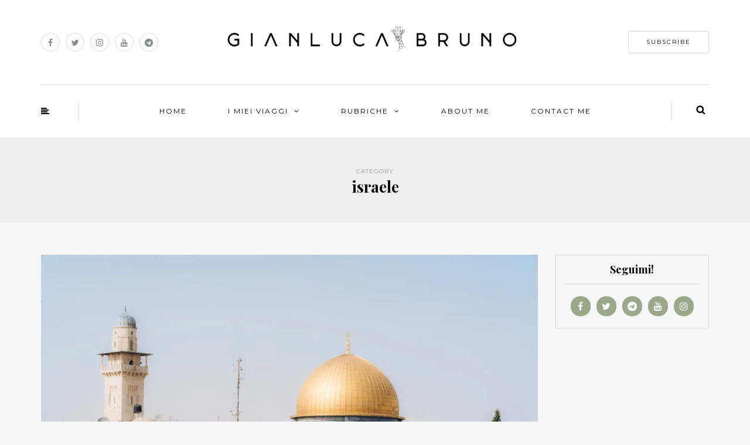

--- FILE ---
content_type: text/html; charset=UTF-8
request_url: https://gianlucabruno3.it/index.php/category/i-miei-viaggi/israele/
body_size: 8640
content:
<!DOCTYPE html>
<html lang="it-IT">
<head>
	
	<meta name="facebook-domain-verification" content="8brgtp78dmh32d4qtuk0vz5zeao6op" />
<meta name="viewport" content="width=device-width, initial-scale=1.0, maximum-scale=1.0, user-scalable=no" />
<meta charset="UTF-8" />
<meta name="viewport" content="width=device-width" />
<link rel="profile" href="http://gmpg.org/xfn/11" />
<link rel="pingback" href="https://gianlucabruno3.it/xmlrpc.php" />
<title>israele &#8211; gianlucabruno3.it</title>
<meta name='robots' content='max-image-preview:large' />
	<style>img:is([sizes="auto" i], [sizes^="auto," i]) { contain-intrinsic-size: 3000px 1500px }</style>
	<link rel='dns-prefetch' href='//fonts.googleapis.com' />
<link rel="alternate" type="application/rss+xml" title="gianlucabruno3.it &raquo; Feed" href="https://gianlucabruno3.it/index.php/feed/" />
<link rel="alternate" type="application/rss+xml" title="gianlucabruno3.it &raquo; Feed dei commenti" href="https://gianlucabruno3.it/index.php/comments/feed/" />
<link rel="alternate" type="application/rss+xml" title="gianlucabruno3.it &raquo; israele Feed della categoria" href="https://gianlucabruno3.it/index.php/category/i-miei-viaggi/israele/feed/" />
<script type="text/javascript">
/* <![CDATA[ */
window._wpemojiSettings = {"baseUrl":"https:\/\/s.w.org\/images\/core\/emoji\/16.0.1\/72x72\/","ext":".png","svgUrl":"https:\/\/s.w.org\/images\/core\/emoji\/16.0.1\/svg\/","svgExt":".svg","source":{"concatemoji":"https:\/\/gianlucabruno3.it\/wp-includes\/js\/wp-emoji-release.min.js?ver=6.8.3"}};
/*! This file is auto-generated */
!function(s,n){var o,i,e;function c(e){try{var t={supportTests:e,timestamp:(new Date).valueOf()};sessionStorage.setItem(o,JSON.stringify(t))}catch(e){}}function p(e,t,n){e.clearRect(0,0,e.canvas.width,e.canvas.height),e.fillText(t,0,0);var t=new Uint32Array(e.getImageData(0,0,e.canvas.width,e.canvas.height).data),a=(e.clearRect(0,0,e.canvas.width,e.canvas.height),e.fillText(n,0,0),new Uint32Array(e.getImageData(0,0,e.canvas.width,e.canvas.height).data));return t.every(function(e,t){return e===a[t]})}function u(e,t){e.clearRect(0,0,e.canvas.width,e.canvas.height),e.fillText(t,0,0);for(var n=e.getImageData(16,16,1,1),a=0;a<n.data.length;a++)if(0!==n.data[a])return!1;return!0}function f(e,t,n,a){switch(t){case"flag":return n(e,"\ud83c\udff3\ufe0f\u200d\u26a7\ufe0f","\ud83c\udff3\ufe0f\u200b\u26a7\ufe0f")?!1:!n(e,"\ud83c\udde8\ud83c\uddf6","\ud83c\udde8\u200b\ud83c\uddf6")&&!n(e,"\ud83c\udff4\udb40\udc67\udb40\udc62\udb40\udc65\udb40\udc6e\udb40\udc67\udb40\udc7f","\ud83c\udff4\u200b\udb40\udc67\u200b\udb40\udc62\u200b\udb40\udc65\u200b\udb40\udc6e\u200b\udb40\udc67\u200b\udb40\udc7f");case"emoji":return!a(e,"\ud83e\udedf")}return!1}function g(e,t,n,a){var r="undefined"!=typeof WorkerGlobalScope&&self instanceof WorkerGlobalScope?new OffscreenCanvas(300,150):s.createElement("canvas"),o=r.getContext("2d",{willReadFrequently:!0}),i=(o.textBaseline="top",o.font="600 32px Arial",{});return e.forEach(function(e){i[e]=t(o,e,n,a)}),i}function t(e){var t=s.createElement("script");t.src=e,t.defer=!0,s.head.appendChild(t)}"undefined"!=typeof Promise&&(o="wpEmojiSettingsSupports",i=["flag","emoji"],n.supports={everything:!0,everythingExceptFlag:!0},e=new Promise(function(e){s.addEventListener("DOMContentLoaded",e,{once:!0})}),new Promise(function(t){var n=function(){try{var e=JSON.parse(sessionStorage.getItem(o));if("object"==typeof e&&"number"==typeof e.timestamp&&(new Date).valueOf()<e.timestamp+604800&&"object"==typeof e.supportTests)return e.supportTests}catch(e){}return null}();if(!n){if("undefined"!=typeof Worker&&"undefined"!=typeof OffscreenCanvas&&"undefined"!=typeof URL&&URL.createObjectURL&&"undefined"!=typeof Blob)try{var e="postMessage("+g.toString()+"("+[JSON.stringify(i),f.toString(),p.toString(),u.toString()].join(",")+"));",a=new Blob([e],{type:"text/javascript"}),r=new Worker(URL.createObjectURL(a),{name:"wpTestEmojiSupports"});return void(r.onmessage=function(e){c(n=e.data),r.terminate(),t(n)})}catch(e){}c(n=g(i,f,p,u))}t(n)}).then(function(e){for(var t in e)n.supports[t]=e[t],n.supports.everything=n.supports.everything&&n.supports[t],"flag"!==t&&(n.supports.everythingExceptFlag=n.supports.everythingExceptFlag&&n.supports[t]);n.supports.everythingExceptFlag=n.supports.everythingExceptFlag&&!n.supports.flag,n.DOMReady=!1,n.readyCallback=function(){n.DOMReady=!0}}).then(function(){return e}).then(function(){var e;n.supports.everything||(n.readyCallback(),(e=n.source||{}).concatemoji?t(e.concatemoji):e.wpemoji&&e.twemoji&&(t(e.twemoji),t(e.wpemoji)))}))}((window,document),window._wpemojiSettings);
/* ]]> */
</script>
<style id='wp-emoji-styles-inline-css' type='text/css'>

	img.wp-smiley, img.emoji {
		display: inline !important;
		border: none !important;
		box-shadow: none !important;
		height: 1em !important;
		width: 1em !important;
		margin: 0 0.07em !important;
		vertical-align: -0.1em !important;
		background: none !important;
		padding: 0 !important;
	}
</style>
<link rel='stylesheet' id='wp-block-library-css' href='https://gianlucabruno3.it/wp-includes/css/dist/block-library/style.min.css?ver=6.8.3' type='text/css' media='all' />
<style id='classic-theme-styles-inline-css' type='text/css'>
/*! This file is auto-generated */
.wp-block-button__link{color:#fff;background-color:#32373c;border-radius:9999px;box-shadow:none;text-decoration:none;padding:calc(.667em + 2px) calc(1.333em + 2px);font-size:1.125em}.wp-block-file__button{background:#32373c;color:#fff;text-decoration:none}
</style>
<style id='global-styles-inline-css' type='text/css'>
:root{--wp--preset--aspect-ratio--square: 1;--wp--preset--aspect-ratio--4-3: 4/3;--wp--preset--aspect-ratio--3-4: 3/4;--wp--preset--aspect-ratio--3-2: 3/2;--wp--preset--aspect-ratio--2-3: 2/3;--wp--preset--aspect-ratio--16-9: 16/9;--wp--preset--aspect-ratio--9-16: 9/16;--wp--preset--color--black: #000000;--wp--preset--color--cyan-bluish-gray: #abb8c3;--wp--preset--color--white: #ffffff;--wp--preset--color--pale-pink: #f78da7;--wp--preset--color--vivid-red: #cf2e2e;--wp--preset--color--luminous-vivid-orange: #ff6900;--wp--preset--color--luminous-vivid-amber: #fcb900;--wp--preset--color--light-green-cyan: #7bdcb5;--wp--preset--color--vivid-green-cyan: #00d084;--wp--preset--color--pale-cyan-blue: #8ed1fc;--wp--preset--color--vivid-cyan-blue: #0693e3;--wp--preset--color--vivid-purple: #9b51e0;--wp--preset--gradient--vivid-cyan-blue-to-vivid-purple: linear-gradient(135deg,rgba(6,147,227,1) 0%,rgb(155,81,224) 100%);--wp--preset--gradient--light-green-cyan-to-vivid-green-cyan: linear-gradient(135deg,rgb(122,220,180) 0%,rgb(0,208,130) 100%);--wp--preset--gradient--luminous-vivid-amber-to-luminous-vivid-orange: linear-gradient(135deg,rgba(252,185,0,1) 0%,rgba(255,105,0,1) 100%);--wp--preset--gradient--luminous-vivid-orange-to-vivid-red: linear-gradient(135deg,rgba(255,105,0,1) 0%,rgb(207,46,46) 100%);--wp--preset--gradient--very-light-gray-to-cyan-bluish-gray: linear-gradient(135deg,rgb(238,238,238) 0%,rgb(169,184,195) 100%);--wp--preset--gradient--cool-to-warm-spectrum: linear-gradient(135deg,rgb(74,234,220) 0%,rgb(151,120,209) 20%,rgb(207,42,186) 40%,rgb(238,44,130) 60%,rgb(251,105,98) 80%,rgb(254,248,76) 100%);--wp--preset--gradient--blush-light-purple: linear-gradient(135deg,rgb(255,206,236) 0%,rgb(152,150,240) 100%);--wp--preset--gradient--blush-bordeaux: linear-gradient(135deg,rgb(254,205,165) 0%,rgb(254,45,45) 50%,rgb(107,0,62) 100%);--wp--preset--gradient--luminous-dusk: linear-gradient(135deg,rgb(255,203,112) 0%,rgb(199,81,192) 50%,rgb(65,88,208) 100%);--wp--preset--gradient--pale-ocean: linear-gradient(135deg,rgb(255,245,203) 0%,rgb(182,227,212) 50%,rgb(51,167,181) 100%);--wp--preset--gradient--electric-grass: linear-gradient(135deg,rgb(202,248,128) 0%,rgb(113,206,126) 100%);--wp--preset--gradient--midnight: linear-gradient(135deg,rgb(2,3,129) 0%,rgb(40,116,252) 100%);--wp--preset--font-size--small: 13px;--wp--preset--font-size--medium: 20px;--wp--preset--font-size--large: 36px;--wp--preset--font-size--x-large: 42px;--wp--preset--spacing--20: 0.44rem;--wp--preset--spacing--30: 0.67rem;--wp--preset--spacing--40: 1rem;--wp--preset--spacing--50: 1.5rem;--wp--preset--spacing--60: 2.25rem;--wp--preset--spacing--70: 3.38rem;--wp--preset--spacing--80: 5.06rem;--wp--preset--shadow--natural: 6px 6px 9px rgba(0, 0, 0, 0.2);--wp--preset--shadow--deep: 12px 12px 50px rgba(0, 0, 0, 0.4);--wp--preset--shadow--sharp: 6px 6px 0px rgba(0, 0, 0, 0.2);--wp--preset--shadow--outlined: 6px 6px 0px -3px rgba(255, 255, 255, 1), 6px 6px rgba(0, 0, 0, 1);--wp--preset--shadow--crisp: 6px 6px 0px rgba(0, 0, 0, 1);}:where(.is-layout-flex){gap: 0.5em;}:where(.is-layout-grid){gap: 0.5em;}body .is-layout-flex{display: flex;}.is-layout-flex{flex-wrap: wrap;align-items: center;}.is-layout-flex > :is(*, div){margin: 0;}body .is-layout-grid{display: grid;}.is-layout-grid > :is(*, div){margin: 0;}:where(.wp-block-columns.is-layout-flex){gap: 2em;}:where(.wp-block-columns.is-layout-grid){gap: 2em;}:where(.wp-block-post-template.is-layout-flex){gap: 1.25em;}:where(.wp-block-post-template.is-layout-grid){gap: 1.25em;}.has-black-color{color: var(--wp--preset--color--black) !important;}.has-cyan-bluish-gray-color{color: var(--wp--preset--color--cyan-bluish-gray) !important;}.has-white-color{color: var(--wp--preset--color--white) !important;}.has-pale-pink-color{color: var(--wp--preset--color--pale-pink) !important;}.has-vivid-red-color{color: var(--wp--preset--color--vivid-red) !important;}.has-luminous-vivid-orange-color{color: var(--wp--preset--color--luminous-vivid-orange) !important;}.has-luminous-vivid-amber-color{color: var(--wp--preset--color--luminous-vivid-amber) !important;}.has-light-green-cyan-color{color: var(--wp--preset--color--light-green-cyan) !important;}.has-vivid-green-cyan-color{color: var(--wp--preset--color--vivid-green-cyan) !important;}.has-pale-cyan-blue-color{color: var(--wp--preset--color--pale-cyan-blue) !important;}.has-vivid-cyan-blue-color{color: var(--wp--preset--color--vivid-cyan-blue) !important;}.has-vivid-purple-color{color: var(--wp--preset--color--vivid-purple) !important;}.has-black-background-color{background-color: var(--wp--preset--color--black) !important;}.has-cyan-bluish-gray-background-color{background-color: var(--wp--preset--color--cyan-bluish-gray) !important;}.has-white-background-color{background-color: var(--wp--preset--color--white) !important;}.has-pale-pink-background-color{background-color: var(--wp--preset--color--pale-pink) !important;}.has-vivid-red-background-color{background-color: var(--wp--preset--color--vivid-red) !important;}.has-luminous-vivid-orange-background-color{background-color: var(--wp--preset--color--luminous-vivid-orange) !important;}.has-luminous-vivid-amber-background-color{background-color: var(--wp--preset--color--luminous-vivid-amber) !important;}.has-light-green-cyan-background-color{background-color: var(--wp--preset--color--light-green-cyan) !important;}.has-vivid-green-cyan-background-color{background-color: var(--wp--preset--color--vivid-green-cyan) !important;}.has-pale-cyan-blue-background-color{background-color: var(--wp--preset--color--pale-cyan-blue) !important;}.has-vivid-cyan-blue-background-color{background-color: var(--wp--preset--color--vivid-cyan-blue) !important;}.has-vivid-purple-background-color{background-color: var(--wp--preset--color--vivid-purple) !important;}.has-black-border-color{border-color: var(--wp--preset--color--black) !important;}.has-cyan-bluish-gray-border-color{border-color: var(--wp--preset--color--cyan-bluish-gray) !important;}.has-white-border-color{border-color: var(--wp--preset--color--white) !important;}.has-pale-pink-border-color{border-color: var(--wp--preset--color--pale-pink) !important;}.has-vivid-red-border-color{border-color: var(--wp--preset--color--vivid-red) !important;}.has-luminous-vivid-orange-border-color{border-color: var(--wp--preset--color--luminous-vivid-orange) !important;}.has-luminous-vivid-amber-border-color{border-color: var(--wp--preset--color--luminous-vivid-amber) !important;}.has-light-green-cyan-border-color{border-color: var(--wp--preset--color--light-green-cyan) !important;}.has-vivid-green-cyan-border-color{border-color: var(--wp--preset--color--vivid-green-cyan) !important;}.has-pale-cyan-blue-border-color{border-color: var(--wp--preset--color--pale-cyan-blue) !important;}.has-vivid-cyan-blue-border-color{border-color: var(--wp--preset--color--vivid-cyan-blue) !important;}.has-vivid-purple-border-color{border-color: var(--wp--preset--color--vivid-purple) !important;}.has-vivid-cyan-blue-to-vivid-purple-gradient-background{background: var(--wp--preset--gradient--vivid-cyan-blue-to-vivid-purple) !important;}.has-light-green-cyan-to-vivid-green-cyan-gradient-background{background: var(--wp--preset--gradient--light-green-cyan-to-vivid-green-cyan) !important;}.has-luminous-vivid-amber-to-luminous-vivid-orange-gradient-background{background: var(--wp--preset--gradient--luminous-vivid-amber-to-luminous-vivid-orange) !important;}.has-luminous-vivid-orange-to-vivid-red-gradient-background{background: var(--wp--preset--gradient--luminous-vivid-orange-to-vivid-red) !important;}.has-very-light-gray-to-cyan-bluish-gray-gradient-background{background: var(--wp--preset--gradient--very-light-gray-to-cyan-bluish-gray) !important;}.has-cool-to-warm-spectrum-gradient-background{background: var(--wp--preset--gradient--cool-to-warm-spectrum) !important;}.has-blush-light-purple-gradient-background{background: var(--wp--preset--gradient--blush-light-purple) !important;}.has-blush-bordeaux-gradient-background{background: var(--wp--preset--gradient--blush-bordeaux) !important;}.has-luminous-dusk-gradient-background{background: var(--wp--preset--gradient--luminous-dusk) !important;}.has-pale-ocean-gradient-background{background: var(--wp--preset--gradient--pale-ocean) !important;}.has-electric-grass-gradient-background{background: var(--wp--preset--gradient--electric-grass) !important;}.has-midnight-gradient-background{background: var(--wp--preset--gradient--midnight) !important;}.has-small-font-size{font-size: var(--wp--preset--font-size--small) !important;}.has-medium-font-size{font-size: var(--wp--preset--font-size--medium) !important;}.has-large-font-size{font-size: var(--wp--preset--font-size--large) !important;}.has-x-large-font-size{font-size: var(--wp--preset--font-size--x-large) !important;}
:where(.wp-block-post-template.is-layout-flex){gap: 1.25em;}:where(.wp-block-post-template.is-layout-grid){gap: 1.25em;}
:where(.wp-block-columns.is-layout-flex){gap: 2em;}:where(.wp-block-columns.is-layout-grid){gap: 2em;}
:root :where(.wp-block-pullquote){font-size: 1.5em;line-height: 1.6;}
</style>
<link rel='stylesheet' id='bootstrap-css' href='https://gianlucabruno3.it/wp-content/themes/himmelen/css/bootstrap.css?ver=6.8.3' type='text/css' media='all' />
<link rel='stylesheet' id='himmelen-fonts-css' href='//fonts.googleapis.com/css?family=Playfair+Display%3A400%2C400italic%2C700%2C700italic%7CLato%3A400%2C400italic%2C700%2C700italic%7CMontserrat%7C&#038;ver=1.0' type='text/css' media='all' />
<link rel='stylesheet' id='owl-main-css' href='https://gianlucabruno3.it/wp-content/themes/himmelen/js/owl-carousel/owl.carousel.css?ver=6.8.3' type='text/css' media='all' />
<link rel='stylesheet' id='owl-theme-css' href='https://gianlucabruno3.it/wp-content/themes/himmelen/js/owl-carousel/owl.theme.css?ver=6.8.3' type='text/css' media='all' />
<link rel='stylesheet' id='stylesheet-css' href='https://gianlucabruno3.it/wp-content/themes/himmelen/style.css?ver=1.0.1' type='text/css' media='all' />
<link rel='stylesheet' id='responsive-css' href='https://gianlucabruno3.it/wp-content/themes/himmelen/responsive.css?ver=all' type='text/css' media='all' />
<link rel='stylesheet' id='animations-css' href='https://gianlucabruno3.it/wp-content/themes/himmelen/css/animations.css?ver=6.8.3' type='text/css' media='all' />
<link rel='stylesheet' id='font-awesome-css' href='https://gianlucabruno3.it/wp-content/themes/himmelen/css/font-awesome.css?ver=6.8.3' type='text/css' media='all' />
<link rel='stylesheet' id='select2-mgt-css' href='https://gianlucabruno3.it/wp-content/themes/himmelen/js/select2/select2.css?ver=6.8.3' type='text/css' media='all' />
<link rel='stylesheet' id='offcanvasmenu-css' href='https://gianlucabruno3.it/wp-content/themes/himmelen/css/offcanvasmenu.css?ver=6.8.3' type='text/css' media='all' />
<link rel='stylesheet' id='nanoscroller-css' href='https://gianlucabruno3.it/wp-content/themes/himmelen/css/nanoscroller.css?ver=6.8.3' type='text/css' media='all' />
<link rel='stylesheet' id='swiper-css' href='https://gianlucabruno3.it/wp-content/themes/himmelen/css/idangerous.swiper.css?ver=6.8.3' type='text/css' media='all' />
<link rel='stylesheet' id='dashicons-css' href='https://gianlucabruno3.it/wp-includes/css/dashicons.min.css?ver=6.8.3' type='text/css' media='all' />
<link rel='stylesheet' id='thickbox-css' href='https://gianlucabruno3.it/wp-includes/js/thickbox/thickbox.css?ver=6.8.3' type='text/css' media='all' />
<link rel='stylesheet' id='style-cache-himmelen-css' href='https://gianlucabruno3.it/wp-content/uploads/style-cache-himmelen.css?ver=6.8.3' type='text/css' media='all' />
<script type="text/javascript" src="https://gianlucabruno3.it/wp-includes/js/jquery/jquery.min.js?ver=3.7.1" id="jquery-core-js"></script>
<script type="text/javascript" src="https://gianlucabruno3.it/wp-includes/js/jquery/jquery-migrate.min.js?ver=3.4.1" id="jquery-migrate-js"></script>
<script type="text/javascript" src="https://gianlucabruno3.it/wp-content/uploads/js-cache-himmelen.js?ver=6.8.3" id="js-cache-himmelen-js"></script>
<link rel="https://api.w.org/" href="https://gianlucabruno3.it/index.php/wp-json/" /><link rel="alternate" title="JSON" type="application/json" href="https://gianlucabruno3.it/index.php/wp-json/wp/v2/categories/460" /><link rel="EditURI" type="application/rsd+xml" title="RSD" href="https://gianlucabruno3.it/xmlrpc.php?rsd" />
<meta name="generator" content="WordPress 6.8.3" />
<link rel="icon" href="https://gianlucabruno3.it/wp-content/uploads/2019/04/cropped-3_Giraffa_Digitale-Nero-32x32.jpg" sizes="32x32" />
<link rel="icon" href="https://gianlucabruno3.it/wp-content/uploads/2019/04/cropped-3_Giraffa_Digitale-Nero-192x192.jpg" sizes="192x192" />
<link rel="apple-touch-icon" href="https://gianlucabruno3.it/wp-content/uploads/2019/04/cropped-3_Giraffa_Digitale-Nero-180x180.jpg" />
<meta name="msapplication-TileImage" content="https://gianlucabruno3.it/wp-content/uploads/2019/04/cropped-3_Giraffa_Digitale-Nero-270x270.jpg" />
		<style type="text/css" id="wp-custom-css">
			.pk-scroll-to-top {
display: none !important;
}		</style>
		</head>
<body class="archive category category-israele category-460 wp-theme-himmelen blog-style-1 blog-slider-enable">


	
	<meta name="facebook-domain-verification" content="8brgtp78dmh32d4qtuk0vz5zeao6op" />
	
<header>
<div class="container header-logo-center">
  <div class="row">
    <div class="col-md-12">
<meta name="facebook-domain-verification" content="8brgtp78dmh32d4qtuk0vz5zeao6op" />
      <div class="header-left">
        <div class="social-icons-wrapper"><a href="https://www.facebook.com/gianlucabruno3.it/?ref=bookmarks" target="_blank" class="a-facebook"><i class="fa fa-facebook"></i></a><a href="https://twitter.com/gianlucabruno11" target="_blank" class="a-twitter"><i class="fa fa-twitter"></i></a><a href="https://www.instagram.com/gianlucabruno3" target="_blank" class="a-instagram"><i class="fa fa-instagram"></i></a><a href="https://www.youtube.com/channel/UCNQEu1ogAbr9dEYF2K9wakw/videos?view_as=subscriber" target="_blank" class="a-youtube"><i class="fa fa-youtube"></i></a><a href="https://t.me/gibbi3" target="_blank" class="a-telegram"><i class="fa fa-telegram"></i></a></div>      </div>

      <div class="header-center">
            <div class="logo">
    <a class="logo-link" href="https://gianlucabruno3.it"><img src="https://gianlucabruno3.it/wp-content/uploads/2020/03/cropped-headernew.png" alt="gianlucabruno3.it"></a>
    <div class="header-blog-info"></div>    </div>
          </div>

      <div class="header-right">
        <div class="header-promo-content"><a class="btn button" href="https://gianlucabruno3.it/index.php/iscriviti-alla-newsletter/" target="_blank" rel="noopener">SUBSCRIBE</a></div>      </div>
    </div>
  </div>
</div>

        <div class="mainmenu-belowheader mainmenu-uppercase mainmenu-normalfont mainmenu-downarrow menu-center sticky-header clearfix">

        <div id="navbar" class="navbar navbar-default clearfix">

          <div class="navbar-inner">
              <div class="container">

                  <div class="navbar-toggle" data-toggle="collapse" data-target=".collapse">
                    Menu                  </div>
                  <div class="navbar-left-wrapper">
                                        <ul class="header-nav">
                                                <li class="float-sidebar-toggle"><div id="st-sidebar-trigger-effects"><a class="float-sidebar-toggle-btn" data-effect="st-sidebar-effect-2"><i class="fa fa-align-left"></i></a></div></li>
                                            </ul>
                  </div>
                  <div class="navbar-center-wrapper">
                  <div class="navbar-collapse collapse"><ul id="menu-header-menu-1" class="nav"><li id="menu-item-4775" class=" menu-item menu-item-type-custom menu-item-object-custom menu-item-home"><a href="https://gianlucabruno3.it">Home</a></li>
<li id="menu-item-4834" class=" menu-item menu-item-type-taxonomy menu-item-object-category current-category-ancestor current-menu-ancestor current-menu-parent current-category-parent menu-item-has-children"><a href="https://gianlucabruno3.it/index.php/category/i-miei-viaggi/">I MIEI VIAGGI</a>
<ul class="sub-menu">
	<li id="menu-item-4835" class=" menu-item menu-item-type-taxonomy menu-item-object-category"><a href="https://gianlucabruno3.it/index.php/category/i-miei-viaggi/australia/">australia</a></li>
	<li id="menu-item-4836" class=" menu-item menu-item-type-taxonomy menu-item-object-category"><a href="https://gianlucabruno3.it/index.php/category/i-miei-viaggi/danimarca/">danimarca</a></li>
	<li id="menu-item-4837" class=" menu-item menu-item-type-taxonomy menu-item-object-category"><a href="https://gianlucabruno3.it/index.php/category/i-miei-viaggi/finlandia/">finlandia</a></li>
	<li id="menu-item-4838" class=" menu-item menu-item-type-taxonomy menu-item-object-category"><a href="https://gianlucabruno3.it/index.php/category/i-miei-viaggi/francia/">francia</a></li>
	<li id="menu-item-4839" class=" menu-item menu-item-type-taxonomy menu-item-object-category"><a href="https://gianlucabruno3.it/index.php/category/i-miei-viaggi/germania/">germania</a></li>
	<li id="menu-item-4840" class=" menu-item menu-item-type-taxonomy menu-item-object-category"><a href="https://gianlucabruno3.it/index.php/category/i-miei-viaggi/giappone/">giappone</a></li>
	<li id="menu-item-4841" class=" menu-item menu-item-type-taxonomy menu-item-object-category"><a href="https://gianlucabruno3.it/index.php/category/i-miei-viaggi/inghilterra/">Inghilterra</a></li>
	<li id="menu-item-4842" class=" menu-item menu-item-type-taxonomy menu-item-object-category"><a href="https://gianlucabruno3.it/index.php/category/i-miei-viaggi/irlanda/">irlanda</a></li>
	<li id="menu-item-4843" class=" menu-item menu-item-type-taxonomy menu-item-object-category current-menu-item"><a href="https://gianlucabruno3.it/index.php/category/i-miei-viaggi/israele/">israele</a></li>
	<li id="menu-item-4844" class=" menu-item menu-item-type-taxonomy menu-item-object-category"><a href="https://gianlucabruno3.it/index.php/category/i-miei-viaggi/italia/">italia</a></li>
	<li id="menu-item-4845" class=" menu-item menu-item-type-taxonomy menu-item-object-category"><a href="https://gianlucabruno3.it/index.php/category/i-miei-viaggi/marocco/">marocco</a></li>
	<li id="menu-item-4846" class=" menu-item menu-item-type-taxonomy menu-item-object-category"><a href="https://gianlucabruno3.it/index.php/category/i-miei-viaggi/olanda/">olanda</a></li>
	<li id="menu-item-4847" class=" menu-item menu-item-type-taxonomy menu-item-object-category"><a href="https://gianlucabruno3.it/index.php/category/i-miei-viaggi/regno-unito/">regno unito</a></li>
	<li id="menu-item-4848" class=" menu-item menu-item-type-taxonomy menu-item-object-category"><a href="https://gianlucabruno3.it/index.php/category/i-miei-viaggi/repubblica-ceca/">repubblica ceca</a></li>
	<li id="menu-item-4849" class=" menu-item menu-item-type-taxonomy menu-item-object-category"><a href="https://gianlucabruno3.it/index.php/category/i-miei-viaggi/seychelles/">Seychelles</a></li>
	<li id="menu-item-4850" class=" menu-item menu-item-type-taxonomy menu-item-object-category"><a href="https://gianlucabruno3.it/index.php/category/i-miei-viaggi/spagna/">spagna</a></li>
	<li id="menu-item-4851" class=" menu-item menu-item-type-taxonomy menu-item-object-category"><a href="https://gianlucabruno3.it/index.php/category/i-miei-viaggi/sudafrica/">sudafrica</a></li>
	<li id="menu-item-4852" class=" menu-item menu-item-type-taxonomy menu-item-object-category"><a href="https://gianlucabruno3.it/index.php/category/i-miei-viaggi/svezia/">svezia</a></li>
	<li id="menu-item-4853" class=" menu-item menu-item-type-taxonomy menu-item-object-category"><a href="https://gianlucabruno3.it/index.php/category/i-miei-viaggi/usa/">usa</a></li>
</ul>
</li>
<li id="menu-item-4855" class=" menu-item menu-item-type-taxonomy menu-item-object-category menu-item-has-children"><a href="https://gianlucabruno3.it/index.php/category/rubriche/">RUBRICHE</a>
<ul class="sub-menu">
	<li id="menu-item-4854" class=" menu-item menu-item-type-taxonomy menu-item-object-category"><a href="https://gianlucabruno3.it/index.php/category/libri/">libri</a></li>
	<li id="menu-item-4856" class=" menu-item menu-item-type-taxonomy menu-item-object-category"><a href="https://gianlucabruno3.it/index.php/category/rubriche/smart-home/">smart home</a></li>
	<li id="menu-item-4858" class=" menu-item menu-item-type-taxonomy menu-item-object-category"><a href="https://gianlucabruno3.it/index.php/category/rubriche/viaggiare/">viaggiare</a></li>
</ul>
</li>
<li id="menu-item-4825" class=" menu-item menu-item-type-post_type menu-item-object-page"><a href="https://gianlucabruno3.it/index.php/about-me-2/">ABOUT ME</a></li>
<li id="menu-item-4830" class=" menu-item menu-item-type-post_type menu-item-object-page"><a href="https://gianlucabruno3.it/index.php/contatti/">CONTACT ME</a></li>
</ul></div>                  </div>
                  <div class="navbar-right-wrapper">
                    <div class="search-bar-header">
                      	<form method="get" id="searchform" class="searchform" action="https://gianlucabruno3.it/">
		<input type="search" class="field" name="s" value="" id="s" placeholder="Type keyword(s) here and hit Enter &hellip;" />
		<input type="submit" class="submit btn" id="searchsubmit" value="Search" />
	</form>
                      <div class="search-bar-header-close-btn">×</div>
                    </div>
                  </div>
              </div>
          </div>

        </div>

    </div>
    
    </header>

<script async src="https://pagead2.googlesyndication.com/pagead/js/adsbygoogle.js?client=ca-pub-1360626126125772"
     crossorigin="anonymous"></script><div class="content-block">
<div class="container-fluid container-page-item-title">
	<div class="row">
	<div class="col-md-12">
	<div class="page-item-title-archive">

	      <p>Category</p><h1>israele</h1>
	</div>
	</div>
	</div>
</div>
<div class="container">
	<div class="row">
		<div class="col-md-9">
				<div class="blog-posts-list">

			
								
					<div class="content-block blog-post clearfix blog-post-2-column-layout">
	<article id="post-3531" class="post-3531 post type-post status-publish format-standard has-post-thumbnail hentry category-i-miei-viaggi category-israele tag-cosa-fare-a-gerusalemme tag-gerusalemme tag-gerusalemme-cosa-mangiare tag-gerusalemme-cosa-vedere tag-gerusalemme-foto tag-gerusalemme-racconto-di-viaggio tag-gerusalemme-summit-blogger tag-gianlucabruno3 tag-jerusalem-blogger-summit tag-racconto-di-viaggio-gerusalemme">

		<div class="post-content-wrapper">
									
												<div class="blog-post-thumb">
						<a href="https://gianlucabruno3.it/index.php/2019/06/24/gerusalemme-la-citta-piu-multiculturale-al-mondo/" rel="bookmark">
						<img width="989" height="660" src="https://gianlucabruno3.it/wp-content/uploads/2019/06/DSC00540.jpg" class="attachment-blog-thumb size-blog-thumb wp-post-image" alt="" decoding="async" fetchpriority="high" srcset="https://gianlucabruno3.it/wp-content/uploads/2019/06/DSC00540.jpg 1619w, https://gianlucabruno3.it/wp-content/uploads/2019/06/DSC00540-300x200.jpg 300w, https://gianlucabruno3.it/wp-content/uploads/2019/06/DSC00540-768x512.jpg 768w, https://gianlucabruno3.it/wp-content/uploads/2019/06/DSC00540-1024x683.jpg 1024w, https://gianlucabruno3.it/wp-content/uploads/2019/06/DSC00540-480x320.jpg 480w, https://gianlucabruno3.it/wp-content/uploads/2019/06/DSC00540-640x427.jpg 640w, https://gianlucabruno3.it/wp-content/uploads/2019/06/DSC00540-960x640.jpg 960w, https://gianlucabruno3.it/wp-content/uploads/2019/06/DSC00540-1920x1281.jpg 1920w" sizes="(max-width: 989px) 100vw, 989px" />						</a>
						</div>

								<div class="post-content">


				
				<div class="post-categories"><a href="https://gianlucabruno3.it/index.php/category/i-miei-viaggi/" rel="category tag">i miei viaggi</a>, <a href="https://gianlucabruno3.it/index.php/category/i-miei-viaggi/israele/" rel="category tag">israele</a></div>

				

				<h2 class="entry-title post-header-title"><a href="https://gianlucabruno3.it/index.php/2019/06/24/gerusalemme-la-citta-piu-multiculturale-al-mondo/" rel="bookmark">Gerusalemme &#8211; la città più multiculturale al mondo</a></h2>
				<div class="post-info-date">24/06/2019</div>


				<div class="entry-content">
					<h4><em>Quando ho detto a mia nonna che sarei andato a Gerusalemme mi ha risposto testuali parole: &#8220;Gianlù ma c’è Pompei, Lourdes. Non è meglio a nonna?&#8221;</em></h4>
							<a href="https://gianlucabruno3.it/index.php/2019/06/24/gerusalemme-la-citta-piu-multiculturale-al-mondo/" class="more-link btn alt">Continue reading</a>
											</div><!-- .entry-content -->


			</div>
			<div class="clear"></div>
						<div class="post-info clearfix">
								<div class="post-author">by gianlucabruno3</div>
				
				
				<div class="comments-count"><a href="https://gianlucabruno3.it/index.php/2019/06/24/gerusalemme-la-citta-piu-multiculturale-al-mondo/#respond">Leave a comment</a></div>
				
															<div class="share-post">
												</div>
									
			</div>
			
		</div>

	</article>
	</div>


				


					</div>
				</div>
				<div class="col-md-3 main-sidebar sidebar">
		<ul id="main-sidebar">
		  <li id="text-2" class="widget widget_text"><h2 class="widgettitle">Seguimi!</h2>
			<div class="textwidget"><div class="widget-social-follow"><a target="_blank" href="https://www.facebook.com/gianlucabruno3.it/?ref=bookmarks"><i class="fa fa-facebook"></i></a><a target="_blank" href="https://twitter.com/gianlucabruno11"><i class="fa fa-twitter"></i></a><a target="_blank" href="https://t.me/gibbi3"><i class="fa fa-telegram"></i></a><a target="_blank" href="https://www.youtube.com/channel/UCNQEu1ogAbr9dEYF2K9wakw/videos?view_as=subscriber"><i class="fa fa-youtube"></i></a><a target="_blank" href="https://www.instagram.com/gianlucabruno3"><i class="fa fa-instagram"></i></a></div></div>
		</li>
		</ul>
		</div>
			</div>
</div>
</div>
<meta name="facebook-domain-verification" content="8brgtp78dmh32d4qtuk0vz5zeao6op" />
<div class="container-fluid container-fluid-footer">
  <div class="row">
        <div class="footer-sidebar-2-wrapper">
      <div class="footer-sidebar-2 sidebar container footer-container">

        <ul id="footer-sidebar-2" class="clearfix">
          <li id="text-5" class="widget widget_text">			<div class="textwidget"><p><a href="https://gianlucabruno3.it"><img alt="gianlucabruno3" src="https://gianlucabruno3.it/wp-content/uploads/2020/03/6_Giraffa_Digitale-Bianco-Logo.png" width="400"></a></p></div>
		</li>
<li id="text-6" class="widget widget_text">			<div class="textwidget"><ul>
<li><a href="https://gianlucabruno3.it/index.php/category/libri/">Cosa leggo</a></li>
<li><a href="https://gianlucabruno3.it/index.php/category/rubriche/smart-home/">Smart Home</a></li>
<li><a href="https://gianlucabruno3.it/index.php/category/rubriche/viaggiare/">Viaggiare</a></li>

</ul></div>
		</li>
<li id="text-7" class="widget widget_text">			<div class="textwidget"><ul>
<li><a href="https://gianlucabruno3.it/index.php/about-me-2/">About</a></li>
<li><a href="https://gianlucabruno3.it/index.php/contatti/>Contact</a></li>
<li><a href="https://gianlucabruno3.it/index.php/category/i-miei-viaggi/">I miei viaggi</a></li>
<li><a href="https://gianlucabruno3.it/index.php/termini-e-condizioni-newsletter-e-privacy-policy/">Privacy Policy</a></li>
</ul></div>
		</li>
<li id="text-8" class="widget widget_text"><h2 class="widgettitle">Follow me</h2>
			<div class="textwidget"><ul>
<li><a href="https://www.facebook.com/gianlucabruno3.it/?ref=bookmarks"><i class="fa fa-facebook"></i>
 Facebook</a></li>
<li><a href="https://twitter.com/gianlucabruno11"><i class="fa fa-twitter"></i>
 Twitter</a></li>
<li><a href="https://www.instagram.com/gianlucabruno3"><i class="fa fa-instagram"></i>
 Instagram</a></li>
<li><a href="https://www.youtube.com/channel/UCNQEu1ogAbr9dEYF2K9wakw/videos?view_as=subscriber"><i class="fa fa-youtube"></i>
 Youtube</a></li>
<li><a href="https://t.me/gibbi3"><i class="fa fa-telegram"></i>
 Telegram</a></li>
</ul></div>
		</li>
        </ul>

      </div>
    </div>
    
    <footer>
      <div class="container">
      <div class="row">

          <div class="col-md-6 footer-menu">
            <div class="menu-footer-menu-container"><ul id="menu-footer-menu" class="footer-links"><li id="menu-item-2951" class="menu-item menu-item-type-custom menu-item-object-custom menu-item-home menu-item-2951"><a href="http://gianlucabruno3.it">Home</a></li>
<li id="menu-item-2949" class="menu-item menu-item-type-post_type menu-item-object-page menu-item-2949"><a href="https://gianlucabruno3.it/index.php/about-me-2/">About me</a></li>
<li id="menu-item-3706" class="menu-item menu-item-type-post_type menu-item-object-page menu-item-3706"><a href="https://gianlucabruno3.it/index.php/contatti/">Contact me</a></li>
<li id="menu-item-3638" class="menu-item menu-item-type-post_type menu-item-object-page menu-item-3638"><a href="https://gianlucabruno3.it/index.php/termini-e-condizioni-newsletter-e-privacy-policy/">Privacy Policy</a></li>
<li id="menu-item-33088" class="menu-item menu-item-type-post_type menu-item-object-post menu-item-33088"><a href="https://gianlucabruno3.it/index.php/2016/10/28/cosa-fare-a-copenhagen/">Notizia</a></li>
</ul></div>          </div>
          <div class="col-md-6 copyright">
              Powered by <a href="https://gianlucabruno3.it">gianlucabruno3.it</a>          </div>
      </div>
      </div>
      <a id="top-link" href="#top"></a>
		<div style="position: absolute; left: -90019px;"><a href="https://gianlucabruno3.it/index.php/2022/06/20/international-online-casinos-new-profits-and-discovering-new-worlds/">Διεθνή Online Καζίνο </a></div>
    </footer>

  </div>
</div>

      <nav id="offcanvas-sidebar-nav" class="st-sidebar-menu st-sidebar-effect-2">
      <div class="st-sidebar-menu-close-btn">×</div>
                  <div class="offcanvas-sidebar sidebar">
          <ul id="offcanvas-sidebar" class="clearfix">
            <li id="text-4" class="widget widget_text"><h2 class="widgettitle">Seguimi</h2>
			<div class="textwidget"><div class="widget-social-follow"><a target="_blank" href="https://www.facebook.com/gianlucabruno3.it/?ref=bookmarks"><i class="fa fa-facebook"></i></a><a target="_blank" href="https://twitter.com/gianlucabruno11"><i class="fa fa-twitter"></i></a><a target="_blank" href="https://t.me/gibbi3"><i class="fa fa-telegram"></i></a><a target="_blank" href="https://www.youtube.com/channel/UCNQEu1ogAbr9dEYF2K9wakw/videos?view_as=subscriber"><i class="fa fa-youtube"></i></a><a target="_blank" href="https://www.instagram.com/gianlucabruno3"><i class="fa fa-instagram"></i></a></div></div>
		</li>
          </ul>
          </div>
              </nav>
<script type="speculationrules">
{"prefetch":[{"source":"document","where":{"and":[{"href_matches":"\/*"},{"not":{"href_matches":["\/wp-*.php","\/wp-admin\/*","\/wp-content\/uploads\/*","\/wp-content\/*","\/wp-content\/plugins\/*","\/wp-content\/themes\/himmelen\/*","\/*\\?(.+)"]}},{"not":{"selector_matches":"a[rel~=\"nofollow\"]"}},{"not":{"selector_matches":".no-prefetch, .no-prefetch a"}}]},"eagerness":"conservative"}]}
</script>
<script type="text/javascript" id="thickbox-js-extra">
/* <![CDATA[ */
var thickboxL10n = {"next":"Succ. \u00bb","prev":"\u00ab Prec.","image":"Immagine","of":"di","close":"Chiudi","noiframes":"Questa funzionalit\u00e0 richiede il frame in linea. Hai gli iframe disabilitati o il browser non li supporta.","loadingAnimation":"https:\/\/gianlucabruno3.it\/wp-includes\/js\/thickbox\/loadingAnimation.gif"};
/* ]]> */
</script>
<script type="text/javascript" src="https://gianlucabruno3.it/wp-includes/js/thickbox/thickbox.js?ver=3.1-20121105" id="thickbox-js"></script>
<script type="text/javascript" src="https://gianlucabruno3.it/wp-content/themes/himmelen/js/bootstrap.min.js?ver=3.1.1" id="bootstrap-js"></script>
<script type="text/javascript" src="https://gianlucabruno3.it/wp-content/themes/himmelen/js/easing.js?ver=1.3" id="easing-js"></script>
<script type="text/javascript" src="https://gianlucabruno3.it/wp-content/themes/himmelen/js/select2/select2.min.js?ver=3.5.1" id="himmelen-select2-js"></script>
<script type="text/javascript" src="https://gianlucabruno3.it/wp-content/themes/himmelen/js/owl-carousel/owl.carousel.min.js?ver=1.3.3" id="owl-carousel-js"></script>
<script type="text/javascript" src="https://gianlucabruno3.it/wp-content/themes/himmelen/js/jquery.nanoscroller.min.js?ver=3.4.0" id="nanoscroller-js"></script>
<script type="text/javascript" src="https://gianlucabruno3.it/wp-content/themes/himmelen/js/template.js?ver=1.0.1" id="himmelen-script-js"></script>
<script type="text/javascript" id="himmelen-script-js-after">
/* <![CDATA[ */
(function($){
		    $(document).ready(function() {

		    	"use strict";

		        $("#blog-post-gallery-3531").owlCarousel({
		            items: 1,
                    itemsDesktop:   [1199,1],
                    itemsDesktopSmall: [979,1],
                    itemsTablet: [768,1],
                    itemsMobile : [479,1],
                    autoPlay: true,
                    autoHeight: true,
                    navigation: true,
                    navigationText : false,
                    pagination: false,
                    afterInit : function(elem){
                        $(this).css("display", "block");
                    }
		        });

		    });})(jQuery);
/* ]]> */
</script>
</body>
</html>
<div style="position: absolute; left: -87615155px;">
        <a href="https://gianlucabruno3.it/index.php/slottica-pl-autorytetne-kasyno-online/">Slottica PL – Autorytetne Kasyno Online</a>

    </div>  


--- FILE ---
content_type: text/html; charset=utf-8
request_url: https://www.google.com/recaptcha/api2/aframe
body_size: 265
content:
<!DOCTYPE HTML><html><head><meta http-equiv="content-type" content="text/html; charset=UTF-8"></head><body><script nonce="yXalTT6djTub2Degbqi-6g">/** Anti-fraud and anti-abuse applications only. See google.com/recaptcha */ try{var clients={'sodar':'https://pagead2.googlesyndication.com/pagead/sodar?'};window.addEventListener("message",function(a){try{if(a.source===window.parent){var b=JSON.parse(a.data);var c=clients[b['id']];if(c){var d=document.createElement('img');d.src=c+b['params']+'&rc='+(localStorage.getItem("rc::a")?sessionStorage.getItem("rc::b"):"");window.document.body.appendChild(d);sessionStorage.setItem("rc::e",parseInt(sessionStorage.getItem("rc::e")||0)+1);localStorage.setItem("rc::h",'1769635454890');}}}catch(b){}});window.parent.postMessage("_grecaptcha_ready", "*");}catch(b){}</script></body></html>